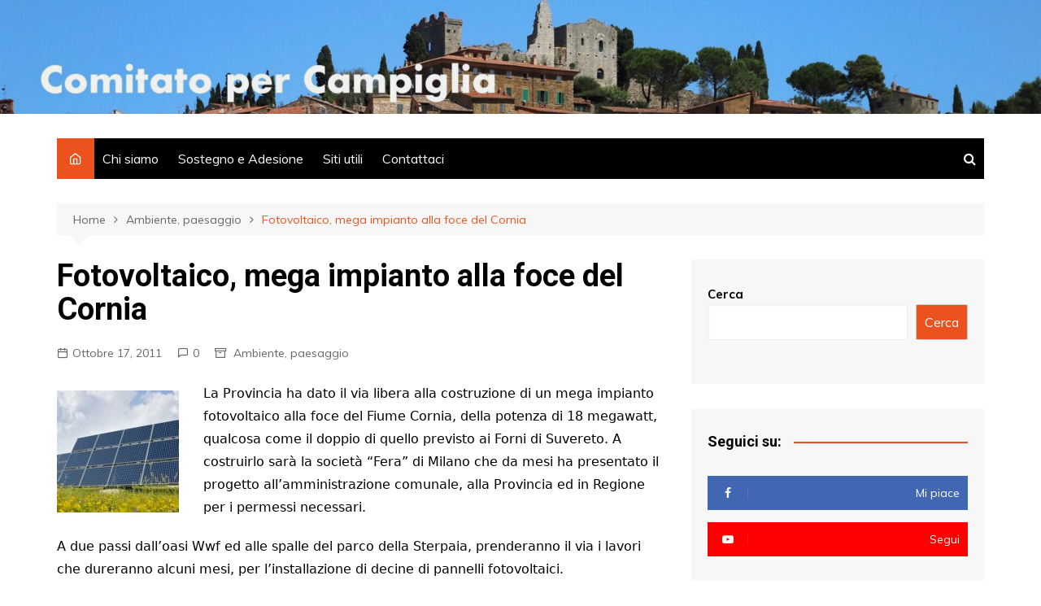

--- FILE ---
content_type: text/html; charset=UTF-8
request_url: https://www.comitatopercampiglia.it/fotovoltaico-mega-impianto-alla-foce-del-cornia/
body_size: 12633
content:
		<!doctype html>
		<html lang="it-IT">
	 	<head>
		<meta charset="UTF-8">
		<meta name="viewport" content="width=device-width, initial-scale=1">
		<link rel="profile" href="http://gmpg.org/xfn/11">
		<title>Fotovoltaico, mega impianto alla foce del Cornia &#8211; Comitato per Campiglia</title>
<meta name='robots' content='max-image-preview:large' />
<link rel='dns-prefetch' href='//www.googletagmanager.com' />
<link rel='dns-prefetch' href='//fonts.googleapis.com' />
<link rel="alternate" type="application/rss+xml" title="Comitato per Campiglia &raquo; Feed" href="https://www.comitatopercampiglia.it/feed/" />
<link rel="alternate" type="application/rss+xml" title="Comitato per Campiglia &raquo; Feed dei commenti" href="https://www.comitatopercampiglia.it/comments/feed/" />
<script type="text/javascript" id="wpp-js" src="https://www.comitatopercampiglia.it/wp-content/plugins/wordpress-popular-posts/assets/js/wpp.min.js?ver=7.3.6" data-sampling="0" data-sampling-rate="100" data-api-url="https://www.comitatopercampiglia.it/wp-json/wordpress-popular-posts" data-post-id="8647" data-token="4494f6e840" data-lang="0" data-debug="0"></script>
<link rel="alternate" type="application/rss+xml" title="Comitato per Campiglia &raquo; Fotovoltaico, mega impianto alla foce del Cornia Feed dei commenti" href="https://www.comitatopercampiglia.it/fotovoltaico-mega-impianto-alla-foce-del-cornia/feed/" />
<link rel="alternate" title="oEmbed (JSON)" type="application/json+oembed" href="https://www.comitatopercampiglia.it/wp-json/oembed/1.0/embed?url=https%3A%2F%2Fwww.comitatopercampiglia.it%2Ffotovoltaico-mega-impianto-alla-foce-del-cornia%2F" />
<link rel="alternate" title="oEmbed (XML)" type="text/xml+oembed" href="https://www.comitatopercampiglia.it/wp-json/oembed/1.0/embed?url=https%3A%2F%2Fwww.comitatopercampiglia.it%2Ffotovoltaico-mega-impianto-alla-foce-del-cornia%2F&#038;format=xml" />
<style id='wp-img-auto-sizes-contain-inline-css' type='text/css'>
img:is([sizes=auto i],[sizes^="auto," i]){contain-intrinsic-size:3000px 1500px}
/*# sourceURL=wp-img-auto-sizes-contain-inline-css */
</style>
<style id='wp-emoji-styles-inline-css' type='text/css'>

	img.wp-smiley, img.emoji {
		display: inline !important;
		border: none !important;
		box-shadow: none !important;
		height: 1em !important;
		width: 1em !important;
		margin: 0 0.07em !important;
		vertical-align: -0.1em !important;
		background: none !important;
		padding: 0 !important;
	}
/*# sourceURL=wp-emoji-styles-inline-css */
</style>
<link rel='stylesheet' id='cool-tag-cloud-css' href='https://www.comitatopercampiglia.it/wp-content/plugins/cool-tag-cloud/inc/cool-tag-cloud.css?ver=2.25' type='text/css' media='all' />
<link rel='stylesheet' id='pdfprnt_frontend-css' href='https://www.comitatopercampiglia.it/wp-content/plugins/pdf-print/css/frontend.css?ver=2.4.6' type='text/css' media='all' />
<link rel='stylesheet' id='wordpress-popular-posts-css-css' href='https://www.comitatopercampiglia.it/wp-content/plugins/wordpress-popular-posts/assets/css/wpp.css?ver=7.3.6' type='text/css' media='all' />
<link rel='stylesheet' id='cream-magazine-style-css' href='https://www.comitatopercampiglia.it/wp-content/themes/cream-magazine/style.css?ver=2.0.9' type='text/css' media='all' />
<link rel='stylesheet' id='cream-magazine-fonts-css' href='https://fonts.googleapis.com/css?family=Roboto%3A400%2C400i%2C500%2C500i%2C700%2C700i%7CMuli%3A400%2C400i%2C600%2C600i%2C700%2C700i%2C800%2C800i&#038;subset=latin%2Clatin-ext&#038;ver=6.9' type='text/css' media='all' />
<link rel='stylesheet' id='cream-magazine-main-css' href='https://www.comitatopercampiglia.it/wp-content/themes/cream-magazine/assets/dist/css/main.css?ver=2.0.9' type='text/css' media='all' />
<link rel='stylesheet' id='popular-widget-css' href='https://www.comitatopercampiglia.it/wp-content/plugins/popular-widget/_css/pop-widget.css?ver=1.7.0' type='text/css' media='all' />
<script type="text/javascript" src="https://www.comitatopercampiglia.it/wp-includes/js/jquery/jquery.min.js?ver=3.7.1" id="jquery-core-js"></script>
<script type="text/javascript" src="https://www.comitatopercampiglia.it/wp-includes/js/jquery/jquery-migrate.min.js?ver=3.4.1" id="jquery-migrate-js"></script>

<!-- Snippet del tag Google (gtag.js) aggiunto da Site Kit -->
<!-- Snippet Google Analytics aggiunto da Site Kit -->
<script type="text/javascript" src="https://www.googletagmanager.com/gtag/js?id=G-FWBY647411" id="google_gtagjs-js" async></script>
<script type="text/javascript" id="google_gtagjs-js-after">
/* <![CDATA[ */
window.dataLayer = window.dataLayer || [];function gtag(){dataLayer.push(arguments);}
gtag("set","linker",{"domains":["www.comitatopercampiglia.it"]});
gtag("js", new Date());
gtag("set", "developer_id.dZTNiMT", true);
gtag("config", "G-FWBY647411");
//# sourceURL=google_gtagjs-js-after
/* ]]> */
</script>
<link rel="https://api.w.org/" href="https://www.comitatopercampiglia.it/wp-json/" /><link rel="alternate" title="JSON" type="application/json" href="https://www.comitatopercampiglia.it/wp-json/wp/v2/posts/8647" /><link rel="EditURI" type="application/rsd+xml" title="RSD" href="https://www.comitatopercampiglia.it/xmlrpc.php?rsd" />
<link rel="canonical" href="https://www.comitatopercampiglia.it/fotovoltaico-mega-impianto-alla-foce-del-cornia/" />
<link rel='shortlink' href='https://www.comitatopercampiglia.it/?p=8647' />
<meta name="generator" content="Site Kit by Google 1.170.0" /><link rel="apple-touch-icon" sizes="180x180" href="/wp-content/uploads/fbrfg/apple-touch-icon.png">
<link rel="icon" type="image/png" sizes="32x32" href="/wp-content/uploads/fbrfg/favicon-32x32.png">
<link rel="icon" type="image/png" sizes="16x16" href="/wp-content/uploads/fbrfg/favicon-16x16.png">
<link rel="manifest" href="/wp-content/uploads/fbrfg/site.webmanifest">
<link rel="shortcut icon" href="/wp-content/uploads/fbrfg/favicon.ico">
<meta name="msapplication-TileColor" content="#da532c">
<meta name="msapplication-config" content="/wp-content/uploads/fbrfg/browserconfig.xml">
<meta name="theme-color" content="#ffffff">            <style id="wpp-loading-animation-styles">@-webkit-keyframes bgslide{from{background-position-x:0}to{background-position-x:-200%}}@keyframes bgslide{from{background-position-x:0}to{background-position-x:-200%}}.wpp-widget-block-placeholder,.wpp-shortcode-placeholder{margin:0 auto;width:60px;height:3px;background:#dd3737;background:linear-gradient(90deg,#dd3737 0%,#571313 10%,#dd3737 100%);background-size:200% auto;border-radius:3px;-webkit-animation:bgslide 1s infinite linear;animation:bgslide 1s infinite linear}</style>
            <link rel="pingback" href="https://www.comitatopercampiglia.it/xmlrpc.php">		<style>
							a:hover {

					text-decoration: none !important;
				}
								button,
				input[type="button"],
				input[type="reset"],
				input[type="submit"],
				.primary-navigation > ul > li.home-btn,
				.cm_header_lay_three .primary-navigation > ul > li.home-btn,
				.news_ticker_wrap .ticker_head,
				#toTop,
				.section-title h2::after,
				.sidebar-widget-area .widget .widget-title h2::after,
				.footer-widget-container .widget .widget-title h2::after,
				#comments div#respond h3#reply-title::after,
				#comments h2.comments-title:after,
				.post_tags a,
				.owl-carousel .owl-nav button.owl-prev, 
				.owl-carousel .owl-nav button.owl-next,
				.cm_author_widget .author-detail-link a,
				.error_foot form input[type="submit"], 
				.widget_search form input[type="submit"],
				.header-search-container input[type="submit"],
				.trending_widget_carousel .owl-dots button.owl-dot,
				.pagination .page-numbers.current,
				.post-navigation .nav-links .nav-previous a, 
				.post-navigation .nav-links .nav-next a,
				#comments form input[type="submit"],
				footer .widget.widget_search form input[type="submit"]:hover,
				.widget_product_search .woocommerce-product-search button[type="submit"],
				.woocommerce ul.products li.product .button,
				.woocommerce .woocommerce-pagination ul.page-numbers li span.current,
				.woocommerce .product div.summary .cart button.single_add_to_cart_button,
				.woocommerce .product div.woocommerce-tabs div.panel #reviews #review_form_wrapper .comment-form p.form-submit .submit,
				.woocommerce .product section.related > h2::after,
				.woocommerce .cart .button:hover, 
				.woocommerce .cart .button:focus, 
				.woocommerce .cart input.button:hover, 
				.woocommerce .cart input.button:focus, 
				.woocommerce #respond input#submit:hover, 
				.woocommerce #respond input#submit:focus, 
				.woocommerce button.button:hover, 
				.woocommerce button.button:focus, 
				.woocommerce input.button:hover, 
				.woocommerce input.button:focus,
				.woocommerce #respond input#submit.alt:hover, 
				.woocommerce a.button.alt:hover, 
				.woocommerce button.button.alt:hover, 
				.woocommerce input.button.alt:hover,
				.woocommerce a.remove:hover,
				.woocommerce-account .woocommerce-MyAccount-navigation ul li.is-active a,
				.woocommerce a.button:hover, 
				.woocommerce a.button:focus,
				.widget_product_tag_cloud .tagcloud a:hover, 
				.widget_product_tag_cloud .tagcloud a:focus,
				.woocommerce .widget_price_filter .price_slider_wrapper .ui-slider .ui-slider-handle,
				.error_page_top_portion,
				.primary-navigation ul li a span.menu-item-description {

					background-color: #ec521e;
				}
				

				a:hover,
				.post_title h2 a:hover,
				.post_title h2 a:focus,
				.post_meta li a:hover,
				.post_meta li a:focus,
				ul.social-icons li a[href*=".com"]:hover::before,
				.ticker_carousel .owl-nav button.owl-prev i, 
				.ticker_carousel .owl-nav button.owl-next i,
				.news_ticker_wrap .ticker_items .item a:hover,
				.news_ticker_wrap .ticker_items .item a:focus,
				.cm_banner .post_title h2 a:hover,
				.cm_banner .post_meta li a:hover,
				.cm_middle_post_widget_one .post_title h2 a:hover, 
				.cm_middle_post_widget_one .post_meta li a:hover,
				.cm_middle_post_widget_three .post_thumb .post-holder a:hover,
				.cm_middle_post_widget_three .post_thumb .post-holder a:focus,
				.cm_middle_post_widget_six .middle_widget_six_carousel .item .card .card_content a:hover, 
				.cm_middle_post_widget_six .middle_widget_six_carousel .item .card .card_content a:focus,
				.cm_post_widget_twelve .card .post-holder a:hover, 
				.cm_post_widget_twelve .card .post-holder a:focus,
				.cm_post_widget_seven .card .card_content a:hover, 
				.cm_post_widget_seven .card .card_content a:focus,
				.copyright_section a:hover,
				.footer_nav ul li a:hover,
				.breadcrumb ul li:last-child span,
				.pagination .page-numbers:hover,
				#comments ol.comment-list li article footer.comment-meta .comment-metadata span.edit-link a:hover,
				#comments ol.comment-list li article .reply a:hover,
				.social-share ul li a:hover,
				ul.social-icons li a:hover,
				ul.social-icons li a:focus,
				.woocommerce ul.products li.product a:hover,
				.woocommerce ul.products li.product .price,
				.woocommerce .woocommerce-pagination ul.page-numbers li a.page-numbers:hover,
				.woocommerce div.product p.price, 
				.woocommerce div.product span.price,
				.video_section .video_details .post_title h2 a:hover,
				.primary-navigation.dark li a:hover,
				footer .footer_inner a:hover,
				.footer-widget-container ul.post_meta li:hover span, 
				.footer-widget-container ul.post_meta li:hover a,
				ul.post_meta li a:hover,
				.cm-post-widget-two .big-card .post-holder .post_title h2 a:hover,
				.cm-post-widget-two .big-card .post_meta li a:hover,
				.copyright_section .copyrights a,
				.breadcrumb ul li a:hover, 
				.breadcrumb ul li a:hover span {

					color: #ec521e;
				}
				
				.ticker_carousel .owl-nav button.owl-prev, 
				.ticker_carousel .owl-nav button.owl-next,
				.error_foot form input[type="submit"], 
				.widget_search form input[type="submit"],
				.pagination .page-numbers:hover,
				#comments form input[type="submit"],
				.social-share ul li a:hover,
				.header-search-container .search-form-entry,
				.widget_product_search .woocommerce-product-search button[type="submit"],
				.woocommerce .woocommerce-pagination ul.page-numbers li span.current,
				.woocommerce .woocommerce-pagination ul.page-numbers li a.page-numbers:hover,
				.woocommerce a.remove:hover,
				.ticker_carousel .owl-nav button.owl-prev:hover, 
				.ticker_carousel .owl-nav button.owl-next:hover,
				footer .widget.widget_search form input[type="submit"]:hover,
				.trending_widget_carousel .owl-dots button.owl-dot,
				.the_content blockquote,
				.widget_tag_cloud .tagcloud a:hover {

					border-color: #ec521e;
				}
								header .mask {
					background-color: rgba(0,0,0,0.05);
				}
								header.cm-header-style-one {

					background-image: url(https://www.comitatopercampiglia.it/wp-content/uploads/2021/11/cropped-Header-Campiglia-scaled-2.jpeg);
				}
								.site-description {

					color: #000000;
				}
								body {

					font-family: Muli;
				}
								h1, 
				h2, 
				h3, 
				h4, 
				h5, 
				h6, 
				.site-title {

					font-family: Roboto;
				}
									.entry_cats ul.post-categories li a {

						background-color: #FF3D00;
					}
										.entry_cats ul.post-categories li a {

						color: #fff;
					}
										.entry_cats ul.post-categories li a:hover {

						background-color: #010101;
					}
										.entry_cats ul.post-categories li a:hover {

						color: #fff;
					}
					
				.the_content a,
				.the_content a {

					color: #FF3D00;
				}
								.the_content a:hover,
				.the_content a:hover {

					color: #010101;
				}
							.post-display-grid .card_content .cm-post-excerpt {
				margin-top: 15px;
			}
		</style>
		<meta name="google-site-verification" content="rp7C1gVKFixicocKkwfSbBv0pPUeAM6lBbvXNxEeCr4">		<style type="text/css">
					.site-title,
			.site-description {
				position: absolute;
				clip: rect(1px, 1px, 1px, 1px);
			}
				</style>
		<link rel="alternate" type="application/rss+xml" title="RSS" href="https://www.comitatopercampiglia.it/rsslatest.xml" />	<style id='wp-block-search-inline-css' type='text/css'>
.wp-block-search__button{margin-left:10px;word-break:normal}.wp-block-search__button.has-icon{line-height:0}.wp-block-search__button svg{height:1.25em;min-height:24px;min-width:24px;width:1.25em;fill:currentColor;vertical-align:text-bottom}:where(.wp-block-search__button){border:1px solid #ccc;padding:6px 10px}.wp-block-search__inside-wrapper{display:flex;flex:auto;flex-wrap:nowrap;max-width:100%}.wp-block-search__label{width:100%}.wp-block-search.wp-block-search__button-only .wp-block-search__button{box-sizing:border-box;display:flex;flex-shrink:0;justify-content:center;margin-left:0;max-width:100%}.wp-block-search.wp-block-search__button-only .wp-block-search__inside-wrapper{min-width:0!important;transition-property:width}.wp-block-search.wp-block-search__button-only .wp-block-search__input{flex-basis:100%;transition-duration:.3s}.wp-block-search.wp-block-search__button-only.wp-block-search__searchfield-hidden,.wp-block-search.wp-block-search__button-only.wp-block-search__searchfield-hidden .wp-block-search__inside-wrapper{overflow:hidden}.wp-block-search.wp-block-search__button-only.wp-block-search__searchfield-hidden .wp-block-search__input{border-left-width:0!important;border-right-width:0!important;flex-basis:0;flex-grow:0;margin:0;min-width:0!important;padding-left:0!important;padding-right:0!important;width:0!important}:where(.wp-block-search__input){appearance:none;border:1px solid #949494;flex-grow:1;font-family:inherit;font-size:inherit;font-style:inherit;font-weight:inherit;letter-spacing:inherit;line-height:inherit;margin-left:0;margin-right:0;min-width:3rem;padding:8px;text-decoration:unset!important;text-transform:inherit}:where(.wp-block-search__button-inside .wp-block-search__inside-wrapper){background-color:#fff;border:1px solid #949494;box-sizing:border-box;padding:4px}:where(.wp-block-search__button-inside .wp-block-search__inside-wrapper) .wp-block-search__input{border:none;border-radius:0;padding:0 4px}:where(.wp-block-search__button-inside .wp-block-search__inside-wrapper) .wp-block-search__input:focus{outline:none}:where(.wp-block-search__button-inside .wp-block-search__inside-wrapper) :where(.wp-block-search__button){padding:4px 8px}.wp-block-search.aligncenter .wp-block-search__inside-wrapper{margin:auto}.wp-block[data-align=right] .wp-block-search.wp-block-search__button-only .wp-block-search__inside-wrapper{float:right}
/*# sourceURL=https://www.comitatopercampiglia.it/wp-includes/blocks/search/style.min.css */
</style>
<style id='wp-block-search-theme-inline-css' type='text/css'>
.wp-block-search .wp-block-search__label{font-weight:700}.wp-block-search__button{border:1px solid #ccc;padding:.375em .625em}
/*# sourceURL=https://www.comitatopercampiglia.it/wp-includes/blocks/search/theme.min.css */
</style>
</head>
 	 		<body class="wp-singular post-template-default single single-post postid-8647 single-format-standard wp-embed-responsive wp-theme-cream-magazine right-sidebar">
                        <a class="skip-link screen-reader-text" href="#content">Salta al contenuto</a>
         		<div class="page-wrapper">
 	<header class="general-header cm_header-five">
            <div class="top-header" style="background-image: url(https://www.comitatopercampiglia.it/wp-content/uploads/2021/11/cropped-Header-Campiglia-scaled-2.jpeg);">
                <div class="logo-container">
             		<div class="logo">
 			                    <span class="site-title"><a href="https://www.comitatopercampiglia.it/" rel="home">Comitato per Campiglia</a></span>
                    	                <p class="site-description">&laquo;Questo posto vale pi&ugrave; del nostro pane perch&eacute; non pu&ograve;, lui, essere sostituito&raquo; (Ren&eacute; Char, poeta francese, 1907-1988)</p>
					        </div><!-- .logo -->
 		        </div><!-- .logo-container -->
        <div class="mask"></div><!-- .mask -->
    </div><!-- .top-header -->
    <div class="navigation-container">
        <div class="cm-container">
            <nav class="main-navigation">
                <div id="main-nav" class="primary-navigation">
                    <ul id="menu-italiano" class=""><li class="home-btn"><a href="https://www.comitatopercampiglia.it/"><i class="feather icon-home" aria-hidden="true"></i></a></li><li id="menu-item-24778" class="menu-item menu-item-type-post_type menu-item-object-page menu-item-24778"><a href="https://www.comitatopercampiglia.it/pagina-di-esempio/">Chi siamo</a></li>
<li id="menu-item-24777" class="menu-item menu-item-type-post_type menu-item-object-page menu-item-24777"><a href="https://www.comitatopercampiglia.it/adesione/">Sostegno e Adesione</a></li>
<li id="menu-item-24776" class="menu-item menu-item-type-post_type menu-item-object-page menu-item-24776"><a href="https://www.comitatopercampiglia.it/siti-utili/">Siti utili</a></li>
<li id="menu-item-24775" class="menu-item menu-item-type-post_type menu-item-object-page menu-item-24775"><a href="https://www.comitatopercampiglia.it/contattataci/">Contattaci</a></li>
</ul>                </div><!-- #main-nav.primary-navigation -->
               <div class="header-search-container">
                <div class="search-form-entry">
                    <form role="search" class="cm-search-form" method="get" action="https://www.comitatopercampiglia.it/"><input type="search" name="s" placeholder="Scrivi qui" value"" ><button type="submit" class="cm-submit-btn"><i class="feather icon-search"></i></button></form>                </div><!-- // search-form-entry -->
            </div><!-- .search-container -->
            </nav><!-- .main-navigation -->
        </div><!-- .cm-container -->
    </div><!-- .navigation-container -->
</header><!-- .general-header.cm_header-five --> 		<div id="content" class="site-content">
		    <div class="cm-container">
        <div class="inner-page-wrapper">
            <div id="primary" class="content-area">
                <main id="main" class="site-main">
                    <div class="cm_post_page_lay_wrap">
                                    <div class="breadcrumb  default-breadcrumb">
                <nav role="navigation" aria-label="Breadcrumb" class="breadcrumb-trail breadcrumbs" itemprop="breadcrumb"><ul class="trail-items" itemscope itemtype="http://schema.org/BreadcrumbList"><meta name="numberOfItems" content="3" /><meta name="itemListOrder" content="Ascending" /><li itemprop="itemListElement" itemscope itemtype="http://schema.org/ListItem" class="trail-item trail-begin"><a href="https://www.comitatopercampiglia.it/" rel="home" itemprop="item"><span itemprop="name">Home</span></a><meta itemprop="position" content="1" /></li><li itemprop="itemListElement" itemscope itemtype="http://schema.org/ListItem" class="trail-item"><a href="https://www.comitatopercampiglia.it/category/ambiente-e-paesaggio/" itemprop="item"><span itemprop="name">Ambiente, paesaggio</span></a><meta itemprop="position" content="2" /></li><li itemprop="itemListElement" itemscope itemtype="http://schema.org/ListItem" class="trail-item trail-end"><a href="https://www.comitatopercampiglia.it/fotovoltaico-mega-impianto-alla-foce-del-cornia" itemprop="item"><span itemprop="name">Fotovoltaico, mega impianto alla foce del Cornia</span></a><meta itemprop="position" content="3" /></li></ul></nav>            </div>
                                    <div class="single-container">
                            <div class="row">  
                                <div class="cm-col-lg-8 cm-col-12 sticky_portion">
                                    <div class="content-entry">
	<article id="post-8647" class="post-detail post-8647 post type-post status-publish format-standard hentry category-ambiente-e-paesaggio tag-energie-rinnovabili">
	    <div class="the_title">
	        <h1>Fotovoltaico, mega impianto alla foce del Cornia</h1>
	    </div><!-- .the_title -->
	    			<div class="cm-post-meta">
				<ul class="post_meta">
									            <li class="posted_date">
				            	<a href="https://www.comitatopercampiglia.it/fotovoltaico-mega-impianto-alla-foce-del-cornia/"><time class="entry-date published" datetime="2011-10-17T13:31:24+00:00">Ottobre 17, 2011</time></a>
				           	</li><!-- .posted_date -->
				           						            <li class="comments">
					            	<a href="https://www.comitatopercampiglia.it/fotovoltaico-mega-impianto-alla-foce-del-cornia/">0</a>
					            </li><!-- .comments -->
					          									<li class="entry_cats">
									<a href="https://www.comitatopercampiglia.it/category/ambiente-e-paesaggio/" rel="category tag">Ambiente, paesaggio</a>								</li><!-- .entry_cats -->
										        </ul><!-- .post_meta -->
		    </div><!-- .meta -->
				    	    <div class="the_content">
	    	<p><a href="http://www.comitatopercampiglia.it/blog/2011/10/17/fotovoltaico-mega-impianto-alla-foce-del-cornia/fotovoltaico-3/" rel="attachment wp-att-8648"><img decoding="async" class="alignleft size-thumbnail wp-image-8648" title="fotovoltaico" src="https://www.comitatopercampiglia.it/wp-content/uploads/2011/10/fotovoltaico-150x150.jpg" alt="" width="150" height="150" /></a>La Provincia ha dato il via libera alla costruzione di un mega impianto fotovoltaico alla foce del Fiume Cornia, della potenza di 18 megawatt, qualcosa come il doppio di quello previsto ai Forni di Suvereto. A costruirlo sarà la società “Fera” di Milano che da mesi ha presentato il progetto all’amministrazione comunale, alla Provincia ed in Regione per i permessi necessari.</p>
<p>A due passi dall’oasi Wwf ed alle spalle del parco della Sterpaia, prenderanno il via i lavori che dureranno alcuni mesi, per l’installazione di decine di pannelli fotovoltaici.</p>
<p>Nell’esprimere il parere positivo, la Provincia ha raccomandato all’impresa costruttrice l’adozione di norme a tutela sia dell’avifauna che dell’intero ambiente circostante. In particolare, molta attenzione dovrà essere fatta durante l’asportazione del materiale di scavo, in modo da ridurre al minimo i disagi per le nubi di polvere causate dal movimento della terra.</p>
<p>Altre prescrizioni riguardano l’adozione di norme per il contenimento dell’impatto elettromagnetico e forme di tutela per evitare che le acque utilizzate durante le lavorazioni finiscano nelle canalizzazioni già presenti.<br />
La conclusione dell’intero iter amministrativo spetta alla Regione, che dovrà esprimersi in merito alla valutazione d’impatto ambientale, ma il parere della Provincia sembra non opporre ostacoli alla realizzazione di uno degli impianti fotovoltaici più grandi di tutta Italia.<br />
Un primato che darà alla Val di Cornia il primato di “terra del sole”, dal quale ricavare energia pulita da immettere sul circuito nazionale.<br />
<strong>Il Tirreno 17.10.2011</strong></p>
<div class="pdfprnt-buttons pdfprnt-buttons-post pdfprnt-bottom-right"><a href="https://www.comitatopercampiglia.it/fotovoltaico-mega-impianto-alla-foce-del-cornia/?print=pdf" class="pdfprnt-button pdfprnt-button-pdf" target="_blank" ><img decoding="async" src="http://www.comitatopercampiglia.it/wp-content/plugins/pdf-print/images/pdf.png" alt="image_pdf" title="Scarica il pdf" /><span class="pdfprnt-button-title pdfprnt-button-pdf-title">Salva Pdf</span></a><a href="https://www.comitatopercampiglia.it/fotovoltaico-mega-impianto-alla-foce-del-cornia/?print=print" class="pdfprnt-button pdfprnt-button-print" target="_blank" ><img decoding="async" src="http://www.comitatopercampiglia.it/wp-content/plugins/pdf-print/images/print.png" alt="image_print" title="Stampa contenuto" /><span class="pdfprnt-button-title pdfprnt-button-print-title">Stampa</span></a></div>	    </div><!-- .the_content -->
	    					<div class="post_tags">
						<a href="https://www.comitatopercampiglia.it/tag/energie-rinnovabili/" rel="tag">Energie rinnovabili</a>					</div><!-- .post_tags -->
						</article><!-- #post-8647 -->
</div><!-- .content-entry -->
	<nav class="navigation post-navigation" aria-label="Articoli">
		<h2 class="screen-reader-text">Navigazione articoli</h2>
		<div class="nav-links"><div class="nav-previous"><a href="https://www.comitatopercampiglia.it/cave-la-provincia-conferma-lo-stop-a-nuove-estrazioni/" rel="prev">Precedente</a></div><div class="nav-next"><a href="https://www.comitatopercampiglia.it/tirrenica-ora-si-parte-i-residenti-non-pagheranno-il-pedaggio-per-5-anni/" rel="next">Successivo</a></div></div>
	</nav>
<div id="comments" class="comments-area">

		<div id="respond" class="comment-respond">
		<h3 id="reply-title" class="comment-reply-title">Lascia un commento <small><a rel="nofollow" id="cancel-comment-reply-link" href="/fotovoltaico-mega-impianto-alla-foce-del-cornia/#respond" style="display:none;">Annulla risposta</a></small></h3><form action="https://www.comitatopercampiglia.it/wp-comments-post.php" method="post" id="commentform" class="comment-form"><p class="comment-notes"><span id="email-notes">Il tuo indirizzo email non sarà pubblicato.</span> <span class="required-field-message">I campi obbligatori sono contrassegnati <span class="required">*</span></span></p><p class="comment-form-comment"><label for="comment">Commento <span class="required">*</span></label> <textarea id="comment" name="comment" cols="45" rows="8" maxlength="65525" required></textarea></p><p class="comment-form-author"><label for="author">Nome <span class="required">*</span></label> <input id="author" name="author" type="text" value="" size="30" maxlength="245" autocomplete="name" required /></p>
<p class="comment-form-email"><label for="email">Email <span class="required">*</span></label> <input id="email" name="email" type="email" value="" size="30" maxlength="100" aria-describedby="email-notes" autocomplete="email" required /></p>
<p class="comment-form-url"><label for="url">Sito web</label> <input id="url" name="url" type="url" value="" size="30" maxlength="200" autocomplete="url" /></p>
<p class="comment-form-cookies-consent"><input id="wp-comment-cookies-consent" name="wp-comment-cookies-consent" type="checkbox" value="yes" /> <label for="wp-comment-cookies-consent">Salva il mio nome, email e sito web in questo browser per la prossima volta che commento.</label></p>
<p class="form-submit"><input name="submit" type="submit" id="submit" class="submit" value="Invia commento" /> <input type='hidden' name='comment_post_ID' value='8647' id='comment_post_ID' />
<input type='hidden' name='comment_parent' id='comment_parent' value='0' />
</p><p style="display: none;"><input type="hidden" id="akismet_comment_nonce" name="akismet_comment_nonce" value="2834d7486d" /></p><p style="display: none !important;" class="akismet-fields-container" data-prefix="ak_"><label>&#916;<textarea name="ak_hp_textarea" cols="45" rows="8" maxlength="100"></textarea></label><input type="hidden" id="ak_js_1" name="ak_js" value="38"/><script>document.getElementById( "ak_js_1" ).setAttribute( "value", ( new Date() ).getTime() );</script></p></form>	</div><!-- #respond -->
	
</div><!-- #comments -->
                                </div><!-- .col -->
                                <div class="cm-col-lg-4 cm-col-12 sticky_portion hide-tablet hide-mobile">
	<aside id="secondary" class="sidebar-widget-area">
		<div id="block-2" class="widget widget_block widget_search"><form role="search" method="get" action="https://www.comitatopercampiglia.it/" class="wp-block-search__button-outside wp-block-search__text-button wp-block-search"    ><label class="wp-block-search__label" for="wp-block-search__input-1" >Cerca</label><div class="wp-block-search__inside-wrapper" ><input class="wp-block-search__input" id="wp-block-search__input-1" placeholder="" value="" type="search" name="s" required /><button aria-label="Cerca" class="wp-block-search__button wp-element-button" type="submit" >Cerca</button></div></form></div><div id="cream-magazine-social-widget-1" class="widget social_widget_style_1"><div class="widget-title"><h2>Seguici su:</h2></div>        <div class="widget-contents">
            <ul>
                                    <li class="fb">
                        <a href="https://www.facebook.com/Comitato-per-Campiglia-1709483705930734" target="_blank"><i class="fa fa-facebook-f"></i><span>Mi piace</span></a>
                    </li>
                                        <li class="yt">
                        <a href="https://www.youtube.com/channel/UCk9CEEZRbmTfkTIcnfeWjIw" target="_blank"><i class="fa fa-youtube-play"></i><span>Segui</span></a>
                    </li>
                                </ul>
        </div><!-- .widget-contents -->
        </div><div id="categories-3" class="widget widget_categories"><div class="widget-title"><h2>Categorie</h2></div>
			<ul>
					<li class="cat-item cat-item-7"><a href="https://www.comitatopercampiglia.it/category/ambiente-e-paesaggio/">Ambiente, paesaggio</a> (1.882)
</li>
	<li class="cat-item cat-item-466"><a href="https://www.comitatopercampiglia.it/category/approfondimenti-tematici/">Approfondimenti tematici</a> (20)
</li>
	<li class="cat-item cat-item-14"><a href="https://www.comitatopercampiglia.it/category/cultura-e-storia/">Cultura, storia</a> (310)
</li>
	<li class="cat-item cat-item-467"><a href="https://www.comitatopercampiglia.it/category/in-evidenza/">In evidenza</a> (2)
</li>
	<li class="cat-item cat-item-1"><a href="https://www.comitatopercampiglia.it/category/varie/">Varie</a> (119)
</li>
	<li class="cat-item cat-item-462"><a href="https://www.comitatopercampiglia.it/category/video/">Video</a> (29)
</li>
			</ul>

			</div><div id="popular-widget-2" class="widget popular-widget">
<div class="widget-title"><h2>I più letti da 3 mesi</h2></div>
<div class="pop-layout-v"><ul id="pop-widget-tabs-2" class="pop-widget-tabs pop-widget-tabs-1" ><li><a href="#viewed" rel="nofollow">Most Viewed</a></li></ul><div class="pop-inside-2 pop-inside"><ul id="pop-widget-viewed-2"></ul></div><!--.pop-inside--></div><!--.pop-layout-v--></div>
	</aside><!-- #secondary -->
</div><!-- .col.sticky_portion -->                            </div><!-- .row -->
                        </div><!-- .single-container -->
                    </div><!-- .cm_post_page_lay_wrap -->
                </main><!-- #main.site-main -->
            </div><!-- #primary.content-area -->
        </div><!-- .inner-page-wrapper -->
    </div><!-- .cm-container -->
    	</div><!-- #content.site-content -->
	 		<footer class="footer">
	        <div class="footer_inner">
	            <div class="cm-container">
 		 		<div class="row footer-widget-container">
 		        <div class="cm-col-lg-4 cm-col-12">
            <div class="blocks">
                <div id="archives-2" class="widget widget_archive"><div class="widget-title"><h2>Archivi</h2></div>		<label class="screen-reader-text" for="archives-dropdown-2">Archivi</label>
		<select id="archives-dropdown-2" name="archive-dropdown">
			
			<option value="">Seleziona il mese</option>
				<option value='https://www.comitatopercampiglia.it/2023/07/'> Luglio 2023 &nbsp;(1)</option>
	<option value='https://www.comitatopercampiglia.it/2023/05/'> Maggio 2023 &nbsp;(1)</option>
	<option value='https://www.comitatopercampiglia.it/2023/01/'> Gennaio 2023 &nbsp;(2)</option>
	<option value='https://www.comitatopercampiglia.it/2022/12/'> Dicembre 2022 &nbsp;(1)</option>
	<option value='https://www.comitatopercampiglia.it/2022/09/'> Settembre 2022 &nbsp;(3)</option>
	<option value='https://www.comitatopercampiglia.it/2022/08/'> Agosto 2022 &nbsp;(1)</option>
	<option value='https://www.comitatopercampiglia.it/2022/05/'> Maggio 2022 &nbsp;(2)</option>
	<option value='https://www.comitatopercampiglia.it/2022/03/'> Marzo 2022 &nbsp;(1)</option>
	<option value='https://www.comitatopercampiglia.it/2022/02/'> Febbraio 2022 &nbsp;(2)</option>
	<option value='https://www.comitatopercampiglia.it/2022/01/'> Gennaio 2022 &nbsp;(1)</option>
	<option value='https://www.comitatopercampiglia.it/2021/12/'> Dicembre 2021 &nbsp;(7)</option>
	<option value='https://www.comitatopercampiglia.it/2021/11/'> Novembre 2021 &nbsp;(4)</option>
	<option value='https://www.comitatopercampiglia.it/2021/10/'> Ottobre 2021 &nbsp;(5)</option>
	<option value='https://www.comitatopercampiglia.it/2021/09/'> Settembre 2021 &nbsp;(5)</option>
	<option value='https://www.comitatopercampiglia.it/2021/08/'> Agosto 2021 &nbsp;(2)</option>
	<option value='https://www.comitatopercampiglia.it/2021/06/'> Giugno 2021 &nbsp;(1)</option>
	<option value='https://www.comitatopercampiglia.it/2021/04/'> Aprile 2021 &nbsp;(1)</option>
	<option value='https://www.comitatopercampiglia.it/2021/03/'> Marzo 2021 &nbsp;(1)</option>
	<option value='https://www.comitatopercampiglia.it/2021/02/'> Febbraio 2021 &nbsp;(8)</option>
	<option value='https://www.comitatopercampiglia.it/2021/01/'> Gennaio 2021 &nbsp;(6)</option>
	<option value='https://www.comitatopercampiglia.it/2020/09/'> Settembre 2020 &nbsp;(4)</option>
	<option value='https://www.comitatopercampiglia.it/2020/08/'> Agosto 2020 &nbsp;(3)</option>
	<option value='https://www.comitatopercampiglia.it/2020/07/'> Luglio 2020 &nbsp;(2)</option>
	<option value='https://www.comitatopercampiglia.it/2020/06/'> Giugno 2020 &nbsp;(4)</option>
	<option value='https://www.comitatopercampiglia.it/2020/05/'> Maggio 2020 &nbsp;(2)</option>
	<option value='https://www.comitatopercampiglia.it/2020/04/'> Aprile 2020 &nbsp;(2)</option>
	<option value='https://www.comitatopercampiglia.it/2020/03/'> Marzo 2020 &nbsp;(5)</option>
	<option value='https://www.comitatopercampiglia.it/2020/02/'> Febbraio 2020 &nbsp;(9)</option>
	<option value='https://www.comitatopercampiglia.it/2020/01/'> Gennaio 2020 &nbsp;(3)</option>
	<option value='https://www.comitatopercampiglia.it/2019/12/'> Dicembre 2019 &nbsp;(5)</option>
	<option value='https://www.comitatopercampiglia.it/2019/11/'> Novembre 2019 &nbsp;(4)</option>
	<option value='https://www.comitatopercampiglia.it/2019/10/'> Ottobre 2019 &nbsp;(14)</option>
	<option value='https://www.comitatopercampiglia.it/2019/09/'> Settembre 2019 &nbsp;(6)</option>
	<option value='https://www.comitatopercampiglia.it/2019/08/'> Agosto 2019 &nbsp;(6)</option>
	<option value='https://www.comitatopercampiglia.it/2019/07/'> Luglio 2019 &nbsp;(10)</option>
	<option value='https://www.comitatopercampiglia.it/2019/06/'> Giugno 2019 &nbsp;(3)</option>
	<option value='https://www.comitatopercampiglia.it/2019/05/'> Maggio 2019 &nbsp;(5)</option>
	<option value='https://www.comitatopercampiglia.it/2019/04/'> Aprile 2019 &nbsp;(6)</option>
	<option value='https://www.comitatopercampiglia.it/2019/03/'> Marzo 2019 &nbsp;(2)</option>
	<option value='https://www.comitatopercampiglia.it/2019/02/'> Febbraio 2019 &nbsp;(6)</option>
	<option value='https://www.comitatopercampiglia.it/2019/01/'> Gennaio 2019 &nbsp;(9)</option>
	<option value='https://www.comitatopercampiglia.it/2018/12/'> Dicembre 2018 &nbsp;(6)</option>
	<option value='https://www.comitatopercampiglia.it/2018/11/'> Novembre 2018 &nbsp;(21)</option>
	<option value='https://www.comitatopercampiglia.it/2018/10/'> Ottobre 2018 &nbsp;(8)</option>
	<option value='https://www.comitatopercampiglia.it/2018/09/'> Settembre 2018 &nbsp;(7)</option>
	<option value='https://www.comitatopercampiglia.it/2018/08/'> Agosto 2018 &nbsp;(9)</option>
	<option value='https://www.comitatopercampiglia.it/2018/07/'> Luglio 2018 &nbsp;(16)</option>
	<option value='https://www.comitatopercampiglia.it/2018/06/'> Giugno 2018 &nbsp;(8)</option>
	<option value='https://www.comitatopercampiglia.it/2018/05/'> Maggio 2018 &nbsp;(17)</option>
	<option value='https://www.comitatopercampiglia.it/2018/04/'> Aprile 2018 &nbsp;(4)</option>
	<option value='https://www.comitatopercampiglia.it/2018/03/'> Marzo 2018 &nbsp;(19)</option>
	<option value='https://www.comitatopercampiglia.it/2018/02/'> Febbraio 2018 &nbsp;(25)</option>
	<option value='https://www.comitatopercampiglia.it/2018/01/'> Gennaio 2018 &nbsp;(11)</option>
	<option value='https://www.comitatopercampiglia.it/2017/12/'> Dicembre 2017 &nbsp;(6)</option>
	<option value='https://www.comitatopercampiglia.it/2017/11/'> Novembre 2017 &nbsp;(15)</option>
	<option value='https://www.comitatopercampiglia.it/2017/10/'> Ottobre 2017 &nbsp;(12)</option>
	<option value='https://www.comitatopercampiglia.it/2017/09/'> Settembre 2017 &nbsp;(10)</option>
	<option value='https://www.comitatopercampiglia.it/2017/08/'> Agosto 2017 &nbsp;(25)</option>
	<option value='https://www.comitatopercampiglia.it/2017/07/'> Luglio 2017 &nbsp;(11)</option>
	<option value='https://www.comitatopercampiglia.it/2017/06/'> Giugno 2017 &nbsp;(10)</option>
	<option value='https://www.comitatopercampiglia.it/2017/05/'> Maggio 2017 &nbsp;(11)</option>
	<option value='https://www.comitatopercampiglia.it/2017/04/'> Aprile 2017 &nbsp;(15)</option>
	<option value='https://www.comitatopercampiglia.it/2017/03/'> Marzo 2017 &nbsp;(19)</option>
	<option value='https://www.comitatopercampiglia.it/2017/02/'> Febbraio 2017 &nbsp;(20)</option>
	<option value='https://www.comitatopercampiglia.it/2017/01/'> Gennaio 2017 &nbsp;(18)</option>
	<option value='https://www.comitatopercampiglia.it/2016/12/'> Dicembre 2016 &nbsp;(14)</option>
	<option value='https://www.comitatopercampiglia.it/2016/11/'> Novembre 2016 &nbsp;(21)</option>
	<option value='https://www.comitatopercampiglia.it/2016/10/'> Ottobre 2016 &nbsp;(22)</option>
	<option value='https://www.comitatopercampiglia.it/2016/09/'> Settembre 2016 &nbsp;(18)</option>
	<option value='https://www.comitatopercampiglia.it/2016/08/'> Agosto 2016 &nbsp;(11)</option>
	<option value='https://www.comitatopercampiglia.it/2016/07/'> Luglio 2016 &nbsp;(17)</option>
	<option value='https://www.comitatopercampiglia.it/2016/06/'> Giugno 2016 &nbsp;(28)</option>
	<option value='https://www.comitatopercampiglia.it/2016/05/'> Maggio 2016 &nbsp;(7)</option>
	<option value='https://www.comitatopercampiglia.it/2016/04/'> Aprile 2016 &nbsp;(17)</option>
	<option value='https://www.comitatopercampiglia.it/2016/03/'> Marzo 2016 &nbsp;(22)</option>
	<option value='https://www.comitatopercampiglia.it/2016/02/'> Febbraio 2016 &nbsp;(22)</option>
	<option value='https://www.comitatopercampiglia.it/2016/01/'> Gennaio 2016 &nbsp;(5)</option>
	<option value='https://www.comitatopercampiglia.it/2015/12/'> Dicembre 2015 &nbsp;(7)</option>
	<option value='https://www.comitatopercampiglia.it/2015/11/'> Novembre 2015 &nbsp;(11)</option>
	<option value='https://www.comitatopercampiglia.it/2015/10/'> Ottobre 2015 &nbsp;(17)</option>
	<option value='https://www.comitatopercampiglia.it/2015/09/'> Settembre 2015 &nbsp;(21)</option>
	<option value='https://www.comitatopercampiglia.it/2015/08/'> Agosto 2015 &nbsp;(13)</option>
	<option value='https://www.comitatopercampiglia.it/2015/07/'> Luglio 2015 &nbsp;(3)</option>
	<option value='https://www.comitatopercampiglia.it/2015/06/'> Giugno 2015 &nbsp;(11)</option>
	<option value='https://www.comitatopercampiglia.it/2015/05/'> Maggio 2015 &nbsp;(9)</option>
	<option value='https://www.comitatopercampiglia.it/2015/04/'> Aprile 2015 &nbsp;(15)</option>
	<option value='https://www.comitatopercampiglia.it/2015/03/'> Marzo 2015 &nbsp;(37)</option>
	<option value='https://www.comitatopercampiglia.it/2015/02/'> Febbraio 2015 &nbsp;(27)</option>
	<option value='https://www.comitatopercampiglia.it/2015/01/'> Gennaio 2015 &nbsp;(18)</option>
	<option value='https://www.comitatopercampiglia.it/2014/12/'> Dicembre 2014 &nbsp;(19)</option>
	<option value='https://www.comitatopercampiglia.it/2014/11/'> Novembre 2014 &nbsp;(4)</option>
	<option value='https://www.comitatopercampiglia.it/2014/10/'> Ottobre 2014 &nbsp;(21)</option>
	<option value='https://www.comitatopercampiglia.it/2014/09/'> Settembre 2014 &nbsp;(12)</option>
	<option value='https://www.comitatopercampiglia.it/2014/08/'> Agosto 2014 &nbsp;(11)</option>
	<option value='https://www.comitatopercampiglia.it/2014/07/'> Luglio 2014 &nbsp;(15)</option>
	<option value='https://www.comitatopercampiglia.it/2014/06/'> Giugno 2014 &nbsp;(14)</option>
	<option value='https://www.comitatopercampiglia.it/2014/05/'> Maggio 2014 &nbsp;(17)</option>
	<option value='https://www.comitatopercampiglia.it/2014/04/'> Aprile 2014 &nbsp;(20)</option>
	<option value='https://www.comitatopercampiglia.it/2014/03/'> Marzo 2014 &nbsp;(21)</option>
	<option value='https://www.comitatopercampiglia.it/2014/02/'> Febbraio 2014 &nbsp;(19)</option>
	<option value='https://www.comitatopercampiglia.it/2014/01/'> Gennaio 2014 &nbsp;(13)</option>
	<option value='https://www.comitatopercampiglia.it/2013/12/'> Dicembre 2013 &nbsp;(15)</option>
	<option value='https://www.comitatopercampiglia.it/2013/11/'> Novembre 2013 &nbsp;(19)</option>
	<option value='https://www.comitatopercampiglia.it/2013/10/'> Ottobre 2013 &nbsp;(16)</option>
	<option value='https://www.comitatopercampiglia.it/2013/09/'> Settembre 2013 &nbsp;(17)</option>
	<option value='https://www.comitatopercampiglia.it/2013/08/'> Agosto 2013 &nbsp;(18)</option>
	<option value='https://www.comitatopercampiglia.it/2013/07/'> Luglio 2013 &nbsp;(6)</option>
	<option value='https://www.comitatopercampiglia.it/2013/06/'> Giugno 2013 &nbsp;(11)</option>
	<option value='https://www.comitatopercampiglia.it/2013/05/'> Maggio 2013 &nbsp;(21)</option>
	<option value='https://www.comitatopercampiglia.it/2013/04/'> Aprile 2013 &nbsp;(13)</option>
	<option value='https://www.comitatopercampiglia.it/2013/03/'> Marzo 2013 &nbsp;(8)</option>
	<option value='https://www.comitatopercampiglia.it/2013/02/'> Febbraio 2013 &nbsp;(16)</option>
	<option value='https://www.comitatopercampiglia.it/2013/01/'> Gennaio 2013 &nbsp;(19)</option>
	<option value='https://www.comitatopercampiglia.it/2012/12/'> Dicembre 2012 &nbsp;(11)</option>
	<option value='https://www.comitatopercampiglia.it/2012/11/'> Novembre 2012 &nbsp;(10)</option>
	<option value='https://www.comitatopercampiglia.it/2012/10/'> Ottobre 2012 &nbsp;(7)</option>
	<option value='https://www.comitatopercampiglia.it/2012/09/'> Settembre 2012 &nbsp;(12)</option>
	<option value='https://www.comitatopercampiglia.it/2012/08/'> Agosto 2012 &nbsp;(9)</option>
	<option value='https://www.comitatopercampiglia.it/2012/07/'> Luglio 2012 &nbsp;(18)</option>
	<option value='https://www.comitatopercampiglia.it/2012/06/'> Giugno 2012 &nbsp;(23)</option>
	<option value='https://www.comitatopercampiglia.it/2012/05/'> Maggio 2012 &nbsp;(12)</option>
	<option value='https://www.comitatopercampiglia.it/2012/04/'> Aprile 2012 &nbsp;(26)</option>
	<option value='https://www.comitatopercampiglia.it/2012/03/'> Marzo 2012 &nbsp;(39)</option>
	<option value='https://www.comitatopercampiglia.it/2012/02/'> Febbraio 2012 &nbsp;(34)</option>
	<option value='https://www.comitatopercampiglia.it/2012/01/'> Gennaio 2012 &nbsp;(26)</option>
	<option value='https://www.comitatopercampiglia.it/2011/12/'> Dicembre 2011 &nbsp;(19)</option>
	<option value='https://www.comitatopercampiglia.it/2011/11/'> Novembre 2011 &nbsp;(24)</option>
	<option value='https://www.comitatopercampiglia.it/2011/10/'> Ottobre 2011 &nbsp;(70)</option>
	<option value='https://www.comitatopercampiglia.it/2011/09/'> Settembre 2011 &nbsp;(34)</option>
	<option value='https://www.comitatopercampiglia.it/2011/08/'> Agosto 2011 &nbsp;(74)</option>
	<option value='https://www.comitatopercampiglia.it/2011/07/'> Luglio 2011 &nbsp;(81)</option>
	<option value='https://www.comitatopercampiglia.it/2011/06/'> Giugno 2011 &nbsp;(15)</option>
	<option value='https://www.comitatopercampiglia.it/2011/05/'> Maggio 2011 &nbsp;(16)</option>
	<option value='https://www.comitatopercampiglia.it/2011/04/'> Aprile 2011 &nbsp;(6)</option>
	<option value='https://www.comitatopercampiglia.it/2011/03/'> Marzo 2011 &nbsp;(18)</option>
	<option value='https://www.comitatopercampiglia.it/2011/02/'> Febbraio 2011 &nbsp;(22)</option>
	<option value='https://www.comitatopercampiglia.it/2011/01/'> Gennaio 2011 &nbsp;(23)</option>
	<option value='https://www.comitatopercampiglia.it/2010/12/'> Dicembre 2010 &nbsp;(26)</option>
	<option value='https://www.comitatopercampiglia.it/2010/11/'> Novembre 2010 &nbsp;(26)</option>
	<option value='https://www.comitatopercampiglia.it/2010/10/'> Ottobre 2010 &nbsp;(23)</option>
	<option value='https://www.comitatopercampiglia.it/2010/09/'> Settembre 2010 &nbsp;(27)</option>
	<option value='https://www.comitatopercampiglia.it/2010/08/'> Agosto 2010 &nbsp;(9)</option>
	<option value='https://www.comitatopercampiglia.it/2010/07/'> Luglio 2010 &nbsp;(4)</option>
	<option value='https://www.comitatopercampiglia.it/2010/06/'> Giugno 2010 &nbsp;(6)</option>
	<option value='https://www.comitatopercampiglia.it/2010/05/'> Maggio 2010 &nbsp;(6)</option>
	<option value='https://www.comitatopercampiglia.it/2010/04/'> Aprile 2010 &nbsp;(2)</option>
	<option value='https://www.comitatopercampiglia.it/2010/02/'> Febbraio 2010 &nbsp;(7)</option>
	<option value='https://www.comitatopercampiglia.it/2010/01/'> Gennaio 2010 &nbsp;(5)</option>
	<option value='https://www.comitatopercampiglia.it/2009/12/'> Dicembre 2009 &nbsp;(10)</option>
	<option value='https://www.comitatopercampiglia.it/2009/11/'> Novembre 2009 &nbsp;(4)</option>
	<option value='https://www.comitatopercampiglia.it/2009/10/'> Ottobre 2009 &nbsp;(9)</option>
	<option value='https://www.comitatopercampiglia.it/2009/09/'> Settembre 2009 &nbsp;(11)</option>
	<option value='https://www.comitatopercampiglia.it/2009/08/'> Agosto 2009 &nbsp;(9)</option>
	<option value='https://www.comitatopercampiglia.it/2009/07/'> Luglio 2009 &nbsp;(7)</option>
	<option value='https://www.comitatopercampiglia.it/2009/06/'> Giugno 2009 &nbsp;(5)</option>
	<option value='https://www.comitatopercampiglia.it/2009/05/'> Maggio 2009 &nbsp;(7)</option>
	<option value='https://www.comitatopercampiglia.it/2009/04/'> Aprile 2009 &nbsp;(4)</option>
	<option value='https://www.comitatopercampiglia.it/2009/03/'> Marzo 2009 &nbsp;(6)</option>
	<option value='https://www.comitatopercampiglia.it/2009/02/'> Febbraio 2009 &nbsp;(11)</option>
	<option value='https://www.comitatopercampiglia.it/2009/01/'> Gennaio 2009 &nbsp;(10)</option>
	<option value='https://www.comitatopercampiglia.it/2008/12/'> Dicembre 2008 &nbsp;(10)</option>
	<option value='https://www.comitatopercampiglia.it/2008/11/'> Novembre 2008 &nbsp;(3)</option>
	<option value='https://www.comitatopercampiglia.it/2008/10/'> Ottobre 2008 &nbsp;(12)</option>
	<option value='https://www.comitatopercampiglia.it/2008/09/'> Settembre 2008 &nbsp;(7)</option>
	<option value='https://www.comitatopercampiglia.it/2008/08/'> Agosto 2008 &nbsp;(11)</option>
	<option value='https://www.comitatopercampiglia.it/2008/07/'> Luglio 2008 &nbsp;(17)</option>
	<option value='https://www.comitatopercampiglia.it/2008/06/'> Giugno 2008 &nbsp;(6)</option>
	<option value='https://www.comitatopercampiglia.it/2008/05/'> Maggio 2008 &nbsp;(2)</option>
	<option value='https://www.comitatopercampiglia.it/2008/04/'> Aprile 2008 &nbsp;(6)</option>
	<option value='https://www.comitatopercampiglia.it/2008/03/'> Marzo 2008 &nbsp;(7)</option>
	<option value='https://www.comitatopercampiglia.it/2008/02/'> Febbraio 2008 &nbsp;(9)</option>
	<option value='https://www.comitatopercampiglia.it/2008/01/'> Gennaio 2008 &nbsp;(11)</option>
	<option value='https://www.comitatopercampiglia.it/2007/12/'> Dicembre 2007 &nbsp;(2)</option>
	<option value='https://www.comitatopercampiglia.it/2007/10/'> Ottobre 2007 &nbsp;(4)</option>
	<option value='https://www.comitatopercampiglia.it/2007/09/'> Settembre 2007 &nbsp;(2)</option>
	<option value='https://www.comitatopercampiglia.it/2007/08/'> Agosto 2007 &nbsp;(3)</option>

		</select>

			<script type="text/javascript">
/* <![CDATA[ */

( ( dropdownId ) => {
	const dropdown = document.getElementById( dropdownId );
	function onSelectChange() {
		setTimeout( () => {
			if ( 'escape' === dropdown.dataset.lastkey ) {
				return;
			}
			if ( dropdown.value ) {
				document.location.href = dropdown.value;
			}
		}, 250 );
	}
	function onKeyUp( event ) {
		if ( 'Escape' === event.key ) {
			dropdown.dataset.lastkey = 'escape';
		} else {
			delete dropdown.dataset.lastkey;
		}
	}
	function onClick() {
		delete dropdown.dataset.lastkey;
	}
	dropdown.addEventListener( 'keyup', onKeyUp );
	dropdown.addEventListener( 'click', onClick );
	dropdown.addEventListener( 'change', onSelectChange );
})( "archives-dropdown-2" );

//# sourceURL=WP_Widget_Archives%3A%3Awidget
/* ]]> */
</script>
</div><div id="custom_html-2" class="widget_text widget widget_custom_html"><div class="widget-title"><h2>Web by:</h2></div><div class="textwidget custom-html-widget"><a href="https://www.sh1ftup.it" target="_blank" rel="noopener">Sh1ftup Adv</a></div></div>            </div><!-- .blocks -->
        </div><!-- .cm-col-->
		        <div class="cm-col-lg-4 cm-col-12">
            <div class="blocks">
                <div id="text-2" class="widget widget_text"><div class="widget-title"><h2>Comitato per Campiglia</h2></div>			<div class="textwidget"><p>Via Parenti 4<br />
57021 Campiglia Marittima (LI)<br />
CF 90027910497</p>
</div>
		</div>            </div><!-- .blocks -->
        </div><!-- .cm-col-->
		        <div class="cm-col-lg-4 cm-col-12">
            <div class="blocks">
                <div id="cool_tag_cloud-2" class="widget widget_cool_tag_cloud"><div class="widget-title"><h2>Tag Cloud (Parole Chiave)</h2></div><div class="cool-tag-cloud"><div class="animation"><div class="ctcsilver"><div class="ctcleft"><div class="arial" style="text-transform:capitalize!important;"><a href="https://www.comitatopercampiglia.it/tag/albergo-diffuso/" class="tag-cloud-link tag-link-20 tag-link-position-1" style="font-size: 11.470588235294px;" aria-label="Albergo diffuso (15 elementi)">Albergo diffuso<span class="tag-link-count"> (15)</span></a><a href="https://www.comitatopercampiglia.it/tag/approfondimenti-tematici/" class="tag-cloud-link tag-link-6 tag-link-position-2" style="font-size: 13.137254901961px;" aria-label="Approfondimenti tematici (75 elementi)">Approfondimenti tematici<span class="tag-link-count"> (75)</span></a><a href="https://www.comitatopercampiglia.it/tag/archeologia/" class="tag-cloud-link tag-link-21 tag-link-position-3" style="font-size: 13.676470588235px;" aria-label="Archeologia (126 elementi)">Archeologia<span class="tag-link-count"> (126)</span></a><a href="https://www.comitatopercampiglia.it/tag/baratti/" class="tag-cloud-link tag-link-15 tag-link-position-4" style="font-size: 14.632352941176px;" aria-label="Baratti (307 elementi)">Baratti<span class="tag-link-count"> (307)</span></a><a href="https://www.comitatopercampiglia.it/tag/cave/" class="tag-cloud-link tag-link-2 tag-link-position-5" style="font-size: 14.607843137255px;" aria-label="Cave (304 elementi)">Cave<span class="tag-link-count"> (304)</span></a><a href="https://www.comitatopercampiglia.it/tag/centro-storico/" class="tag-cloud-link tag-link-22 tag-link-position-6" style="font-size: 14.387254901961px;" aria-label="Centro storico (245 elementi)">Centro storico<span class="tag-link-count"> (245)</span></a><a href="https://www.comitatopercampiglia.it/tag/comuni/" class="tag-cloud-link tag-link-463 tag-link-position-7" style="font-size: 10px;" aria-label="comuni (3 elementi)">comuni<span class="tag-link-count"> (3)</span></a><a href="https://www.comitatopercampiglia.it/tag/comunicati/" class="tag-cloud-link tag-link-3 tag-link-position-8" style="font-size: 15px;" aria-label="Comunicati (432 elementi)">Comunicati<span class="tag-link-count"> (432)</span></a><a href="https://www.comitatopercampiglia.it/tag/energie-rinnovabili/" class="tag-cloud-link tag-link-18 ctc-active tag-link-position-9" style="font-size: 12.81862745098px;" aria-label="Energie rinnovabili (55 elementi)">Energie rinnovabili<span class="tag-link-count"> (55)</span></a><a href="https://www.comitatopercampiglia.it/tag/fonte-di-sotto/" class="tag-cloud-link tag-link-5 tag-link-position-10" style="font-size: 12.941176470588px;" aria-label="Fonte di Sotto (62 elementi)">Fonte di Sotto<span class="tag-link-count"> (62)</span></a><a href="https://www.comitatopercampiglia.it/tag/lavoriere/" class="tag-cloud-link tag-link-16 tag-link-position-11" style="font-size: 12.475490196078px;" aria-label="Lavoriere (40 elementi)">Lavoriere<span class="tag-link-count"> (40)</span></a><a href="https://www.comitatopercampiglia.it/tag/monte-calvi/" class="tag-cloud-link tag-link-10 tag-link-position-12" style="font-size: 13.43137254902px;" aria-label="Monte Calvi (98 elementi)">Monte Calvi<span class="tag-link-count"> (98)</span></a><a href="https://www.comitatopercampiglia.it/tag/monte-valerio/" class="tag-cloud-link tag-link-19 tag-link-position-13" style="font-size: 12.5px;" aria-label="Monte Valerio (41 elementi)">Monte Valerio<span class="tag-link-count"> (41)</span></a><a href="https://www.comitatopercampiglia.it/tag/parchi/" class="tag-cloud-link tag-link-8 tag-link-position-14" style="font-size: 13.186274509804px;" aria-label="Parchi (78 elementi)">Parchi<span class="tag-link-count"> (78)</span></a><a href="https://www.comitatopercampiglia.it/tag/park-albatros/" class="tag-cloud-link tag-link-25 tag-link-position-15" style="font-size: 11.960784313725px;" aria-label="Park Albatros (24 elementi)">Park Albatros<span class="tag-link-count"> (24)</span></a><a href="https://www.comitatopercampiglia.it/tag/r-t-a/" class="tag-cloud-link tag-link-9 tag-link-position-16" style="font-size: 11.764705882353px;" aria-label="R.T.A. (20 elementi)">R.T.A.<span class="tag-link-count"> (20)</span></a><a href="https://www.comitatopercampiglia.it/tag/regolamento-urbanistico/" class="tag-cloud-link tag-link-23 tag-link-position-17" style="font-size: 12.96568627451px;" aria-label="Regolamento Edilizio e Urbanistico (63 elementi)">Regolamento Edilizio e Urbanistico<span class="tag-link-count"> (63)</span></a><a href="https://www.comitatopercampiglia.it/tag/rifiuti/" class="tag-cloud-link tag-link-28 tag-link-position-18" style="font-size: 10.735294117647px;" aria-label="Rifiuti (7 elementi)">Rifiuti<span class="tag-link-count"> (7)</span></a><a href="https://www.comitatopercampiglia.it/tag/rimigliano/" class="tag-cloud-link tag-link-12 tag-link-position-19" style="font-size: 14.632352941176px;" aria-label="Rimigliano (308 elementi)">Rimigliano<span class="tag-link-count"> (308)</span></a><a href="https://www.comitatopercampiglia.it/tag/san-vincenzo/" class="tag-cloud-link tag-link-13 tag-link-position-20" style="font-size: 14.264705882353px;" aria-label="San Vincenzo (217 elementi)">San Vincenzo<span class="tag-link-count"> (217)</span></a></div></div></div></div></div></div>            </div><!-- .blocks -->
        </div><!-- .cm-col-->
		 		</div><!-- .row -->
 		 		<div class="copyright_section">
            <div class="row">
 		 		<div class="cm-col-lg-5 cm-col-md-6 cm-col-12">
	        <div class="footer_nav">
	            	        </div><!-- .footer_nav -->
	    </div><!-- .col -->
	     			</div><!-- .row -->
        </div><!-- .copyright_section -->
 			 			</div><!-- .cm-container -->
	        </div><!-- .footer_inner -->
	    </footer><!-- .footer -->
 		 		</div><!-- .page_wrap -->
 		            <div class="backtoptop">
                <button id="toTop" class="btn btn-info">
                    <i class="fa fa-angle-up" aria-hidden="true"></i>
                </button>
            </div><!-- ./ backtoptop -->
            <script type="speculationrules">
{"prefetch":[{"source":"document","where":{"and":[{"href_matches":"/*"},{"not":{"href_matches":["/wp-*.php","/wp-admin/*","/wp-content/uploads/*","/wp-content/*","/wp-content/plugins/*","/wp-content/themes/cream-magazine/*","/*\\?(.+)"]}},{"not":{"selector_matches":"a[rel~=\"nofollow\"]"}},{"not":{"selector_matches":".no-prefetch, .no-prefetch a"}}]},"eagerness":"conservative"}]}
</script>
    <script>
        function coolTagCloudToggle( element ) {
            var parent = element.closest('.cool-tag-cloud');
            parent.querySelector('.cool-tag-cloud-inner').classList.toggle('cool-tag-cloud-active');
            parent.querySelector( '.cool-tag-cloud-load-more').classList.toggle('cool-tag-cloud-active');
        }
    </script>
    <!-- YouTube Feeds JS -->
<script type="text/javascript">

</script>
<script type="text/javascript" id="cream-magazine-bundle-js-extra">
/* <![CDATA[ */
var cream_magazine_script_obj = {"show_search_icon":"1","show_news_ticker":"","show_banner_slider":"1","show_to_top_btn":"1","enable_image_lazy_load":"","enable_sticky_sidebar":"1","enable_sticky_menu_section":""};
//# sourceURL=cream-magazine-bundle-js-extra
/* ]]> */
</script>
<script type="text/javascript" src="https://www.comitatopercampiglia.it/wp-content/themes/cream-magazine/assets/dist/js/bundle.min.js?ver=2.0.9" id="cream-magazine-bundle-js"></script>
<script type="text/javascript" src="https://www.comitatopercampiglia.it/wp-includes/js/comment-reply.min.js?ver=6.9" id="comment-reply-js" async="async" data-wp-strategy="async" fetchpriority="low"></script>
<script type="text/javascript" id="popular-widget-js-extra">
/* <![CDATA[ */
var popwid = {"postid":"8647","ajaxurl":"https://www.comitatopercampiglia.it/wp-admin/admin-ajax.php"};
//# sourceURL=popular-widget-js-extra
/* ]]> */
</script>
<script type="text/javascript" src="https://www.comitatopercampiglia.it/wp-content/plugins/popular-widget/_js/pop-widget.js?ver=1.7.0" id="popular-widget-js"></script>
<script defer type="text/javascript" src="https://www.comitatopercampiglia.it/wp-content/plugins/akismet/_inc/akismet-frontend.js?ver=1763006870" id="akismet-frontend-js"></script>
<script id="wp-emoji-settings" type="application/json">
{"baseUrl":"https://s.w.org/images/core/emoji/17.0.2/72x72/","ext":".png","svgUrl":"https://s.w.org/images/core/emoji/17.0.2/svg/","svgExt":".svg","source":{"concatemoji":"https://www.comitatopercampiglia.it/wp-includes/js/wp-emoji-release.min.js?ver=6.9"}}
</script>
<script type="module">
/* <![CDATA[ */
/*! This file is auto-generated */
const a=JSON.parse(document.getElementById("wp-emoji-settings").textContent),o=(window._wpemojiSettings=a,"wpEmojiSettingsSupports"),s=["flag","emoji"];function i(e){try{var t={supportTests:e,timestamp:(new Date).valueOf()};sessionStorage.setItem(o,JSON.stringify(t))}catch(e){}}function c(e,t,n){e.clearRect(0,0,e.canvas.width,e.canvas.height),e.fillText(t,0,0);t=new Uint32Array(e.getImageData(0,0,e.canvas.width,e.canvas.height).data);e.clearRect(0,0,e.canvas.width,e.canvas.height),e.fillText(n,0,0);const a=new Uint32Array(e.getImageData(0,0,e.canvas.width,e.canvas.height).data);return t.every((e,t)=>e===a[t])}function p(e,t){e.clearRect(0,0,e.canvas.width,e.canvas.height),e.fillText(t,0,0);var n=e.getImageData(16,16,1,1);for(let e=0;e<n.data.length;e++)if(0!==n.data[e])return!1;return!0}function u(e,t,n,a){switch(t){case"flag":return n(e,"\ud83c\udff3\ufe0f\u200d\u26a7\ufe0f","\ud83c\udff3\ufe0f\u200b\u26a7\ufe0f")?!1:!n(e,"\ud83c\udde8\ud83c\uddf6","\ud83c\udde8\u200b\ud83c\uddf6")&&!n(e,"\ud83c\udff4\udb40\udc67\udb40\udc62\udb40\udc65\udb40\udc6e\udb40\udc67\udb40\udc7f","\ud83c\udff4\u200b\udb40\udc67\u200b\udb40\udc62\u200b\udb40\udc65\u200b\udb40\udc6e\u200b\udb40\udc67\u200b\udb40\udc7f");case"emoji":return!a(e,"\ud83e\u1fac8")}return!1}function f(e,t,n,a){let r;const o=(r="undefined"!=typeof WorkerGlobalScope&&self instanceof WorkerGlobalScope?new OffscreenCanvas(300,150):document.createElement("canvas")).getContext("2d",{willReadFrequently:!0}),s=(o.textBaseline="top",o.font="600 32px Arial",{});return e.forEach(e=>{s[e]=t(o,e,n,a)}),s}function r(e){var t=document.createElement("script");t.src=e,t.defer=!0,document.head.appendChild(t)}a.supports={everything:!0,everythingExceptFlag:!0},new Promise(t=>{let n=function(){try{var e=JSON.parse(sessionStorage.getItem(o));if("object"==typeof e&&"number"==typeof e.timestamp&&(new Date).valueOf()<e.timestamp+604800&&"object"==typeof e.supportTests)return e.supportTests}catch(e){}return null}();if(!n){if("undefined"!=typeof Worker&&"undefined"!=typeof OffscreenCanvas&&"undefined"!=typeof URL&&URL.createObjectURL&&"undefined"!=typeof Blob)try{var e="postMessage("+f.toString()+"("+[JSON.stringify(s),u.toString(),c.toString(),p.toString()].join(",")+"));",a=new Blob([e],{type:"text/javascript"});const r=new Worker(URL.createObjectURL(a),{name:"wpTestEmojiSupports"});return void(r.onmessage=e=>{i(n=e.data),r.terminate(),t(n)})}catch(e){}i(n=f(s,u,c,p))}t(n)}).then(e=>{for(const n in e)a.supports[n]=e[n],a.supports.everything=a.supports.everything&&a.supports[n],"flag"!==n&&(a.supports.everythingExceptFlag=a.supports.everythingExceptFlag&&a.supports[n]);var t;a.supports.everythingExceptFlag=a.supports.everythingExceptFlag&&!a.supports.flag,a.supports.everything||((t=a.source||{}).concatemoji?r(t.concatemoji):t.wpemoji&&t.twemoji&&(r(t.twemoji),r(t.wpemoji)))});
//# sourceURL=https://www.comitatopercampiglia.it/wp-includes/js/wp-emoji-loader.min.js
/* ]]> */
</script>
            </body>
        </html>
    	